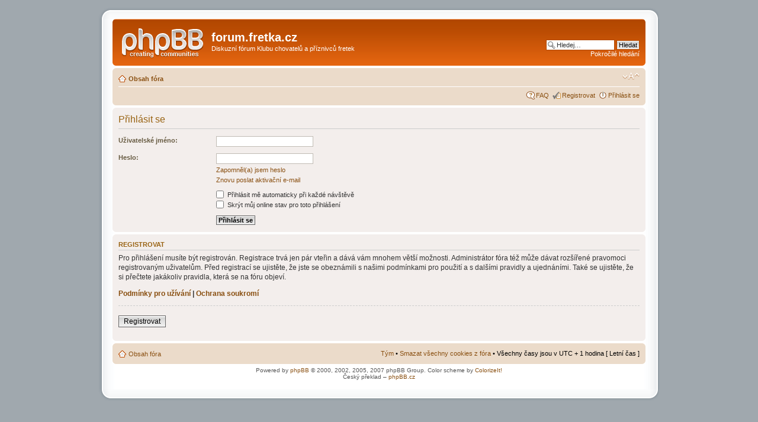

--- FILE ---
content_type: text/html; charset=UTF-8
request_url: http://phpbb3.fretka.cz/ucp.php?mode=login&sid=4d1855501dbce091ecaa6ccea68df5fa
body_size: 10253
content:
<!DOCTYPE html PUBLIC "-//W3C//DTD XHTML 1.0 Strict//EN" "http://www.w3.org/TR/xhtml1/DTD/xhtml1-strict.dtd">
<html xmlns="http://www.w3.org/1999/xhtml" dir="ltr" lang="cs-cz" xml:lang="cs-cz">
<head>

<meta http-equiv="content-type" content="text/html; charset=UTF-8" />
<meta http-equiv="content-style-type" content="text/css" />
<meta http-equiv="content-language" content="cs-cz" />
<meta http-equiv="imagetoolbar" content="no" />
<meta name="resource-type" content="document" />
<meta name="distribution" content="global" />
<meta name="copyright" content="2000, 2002, 2005, 2007 phpBB Group" />
<meta name="keywords" content="" />
<meta name="description" content="" />
<meta http-equiv="X-UA-Compatible" content="IE=EmulateIE7" />

<title>forum.fretka.cz &bull; Uživatelský panel &bull; Přihlásit se</title>

<!--
  phpBB style name: prosilver
  Based on style:   prosilver (this is the default phpBB3 style)
  Original author:  Tom Beddard ( http://www.subBlue.com/ )
  Modified by:

  NOTE: This page was generated by phpBB, the free open-source bulletin board package.
        The phpBB Group is not responsible for the content of this page and forum. For more information
        about phpBB please visit http://www.phpbb.com
-->

<script type="text/javascript">
// <![CDATA[
  var jump_page = 'Napište číslo stránky, na kterou chcete přejít:';
  var on_page = '';
  var per_page = '';
  var base_url = '';
  var style_cookie = 'phpBBstyle';
  var style_cookie_settings = '; path=/; domain=phpbb3.fretka.cz';
  var onload_functions = new Array();
  var onunload_functions = new Array();

  

  /**
  * Find a member
  */
  function find_username(url)
  {
    popup(url, 760, 570, '_usersearch');
    return false;
  }

  /**
  * New function for handling multiple calls to window.onload and window.unload by pentapenguin
  */
  window.onload = function()
  {
    for (var i = 0; i < onload_functions.length; i++)
    {
      eval(onload_functions[i]);
    }
  }

  window.onunload = function()
  {
    for (var i = 0; i < onunload_functions.length; i++)
    {
      eval(onunload_functions[i]);
    }
  }

// ]]>
</script>
<script type="text/javascript" src="./styles/prosilver/template/styleswitcher.js"></script>
<script type="text/javascript" src="./styles/prosilver/template/forum_fn.js"></script>

<link href="./styles/prosilver/theme/print.css" rel="stylesheet" type="text/css" media="print" title="printonly" />
<link href="./style.php?id=11&amp;lang=cs&amp;sid=42afe6c92fd4d35f3f5f0bc92fbe47df" rel="stylesheet" type="text/css" media="screen, projection" />

<link href="./styles/prosilver/theme/normal.css" rel="stylesheet" type="text/css" title="A" />
<link href="./styles/prosilver/theme/medium.css" rel="alternate stylesheet" type="text/css" title="A+" />
<link href="./styles/prosilver/theme/large.css" rel="alternate stylesheet" type="text/css" title="A++" />



</head>

<body id="phpbb" class="section-ucp ltr">

<div class="outside">
   <div class="top-left"></div><div class="top-center"></div><div class="top-right"></div>
      <div class="inside">
         <div class="notopgap">

<div id="wrap">
  <a id="top" name="top" accesskey="t"></a>
  <div id="page-header">
    <div class="headerbar">
      <div class="inner"><span class="corners-top"><span></span></span>

      <div id="site-description">
        <a href="./index.php?sid=42afe6c92fd4d35f3f5f0bc92fbe47df" title="Obsah fóra" id="logo"><img src="./styles/prosilver/imageset/site_logo.gif" width="139" height="52" alt="" title="" /></a>
        <h1>forum.fretka.cz</h1>
        <p>Diskuzní fórum Klubu chovatelů a příznivců fretek</p>
        <p class="skiplink"><a href="#start_here">Přejít na obsah</a></p>
      </div>

    
      <div id="search-box">
        <form action="./search.php?sid=42afe6c92fd4d35f3f5f0bc92fbe47df" method="post" id="search">
        <fieldset>
          <input name="keywords" id="keywords" type="text" maxlength="128" title="Hledat klíčová slova" class="inputbox search" value="Hledej…" onclick="if(this.value=='Hledej…')this.value='';" onblur="if(this.value=='')this.value='Hledej…';" />
          <input class="button2" value="Hledat" type="submit" /><br />
          <a href="./search.php?sid=42afe6c92fd4d35f3f5f0bc92fbe47df" title="Zobrazit možnosti rozšířeného hledání">Pokročilé hledání</a> <input type="hidden" name="sid" value="42afe6c92fd4d35f3f5f0bc92fbe47df" />

        </fieldset>
        </form>
      </div>
    

      <span class="corners-bottom"><span></span></span></div>
    </div>

    <div class="navbar">
      <div class="inner"><span class="corners-top"><span></span></span>

      <ul class="linklist navlinks">
        <li class="icon-home"><a href="./index.php?sid=42afe6c92fd4d35f3f5f0bc92fbe47df" accesskey="h">Obsah fóra</a> </li>

        <li class="rightside"><a href="#" onclick="fontsizeup(); return false;" onkeypress="fontsizeup(); return false;" class="fontsize" title="Změnit velikost textu">Změnit velikost textu</a></li>

        
      </ul>

      

      <ul class="linklist rightside">
        <li class="icon-faq"><a href="./faq.php?sid=42afe6c92fd4d35f3f5f0bc92fbe47df" title="Často kladené otázky">FAQ</a></li>
        <li class="icon-register"><a href="./ucp.php?mode=register&amp;sid=42afe6c92fd4d35f3f5f0bc92fbe47df">Registrovat</a></li>
          <li class="icon-logout"><a href="./ucp.php?mode=login&amp;sid=42afe6c92fd4d35f3f5f0bc92fbe47df" title="Přihlásit se" accesskey="l">Přihlásit se</a></li>
        
      </ul>

      <span class="corners-bottom"><span></span></span></div>
    </div>

  </div>

  <a name="start_here"></a>
  <div id="page-body">

     

<form action="./ucp.php?mode=login&amp;sid=42afe6c92fd4d35f3f5f0bc92fbe47df" method="post" id="login">
<div class="panel">
	<div class="inner"><span class="corners-top"><span></span></span>

	<div class="content">
		<h2>Přihlásit se</h2>
		
		<fieldset class="fields1">
		
		<dl>
			<dt><label for="username">Uživatelské jméno:</label></dt>
			<dd><input type="text" tabindex="1" name="username" id="username" size="25" value="" class="inputbox autowidth" /></dd>
		</dl>
		<dl>
			<dt><label for="password">Heslo:</label></dt>
			<dd><input type="password" tabindex="2" id="password" name="password" size="25" class="inputbox autowidth" /></dd>
			<dd><a href="./ucp.php?mode=sendpassword&amp;sid=42afe6c92fd4d35f3f5f0bc92fbe47df">Zapomněl(a) jsem heslo</a></dd><dd><a href="./ucp.php?mode=resend_act&amp;sid=42afe6c92fd4d35f3f5f0bc92fbe47df">Znovu poslat aktivační e-mail</a></dd>
		</dl>
		
		
		<dl>
			<dd><label for="autologin"><input type="checkbox" name="autologin" id="autologin" tabindex="4" /> Přihlásit mě automaticky při každé návštěvě</label></dd>
			<dd><label for="viewonline"><input type="checkbox" name="viewonline" id="viewonline" tabindex="5" /> Skrýt můj online stav pro toto přihlášení</label></dd>
		</dl>
		
		<dl>
			<dt>&nbsp;</dt>
			<dd><input type="hidden" name="sid" value="42afe6c92fd4d35f3f5f0bc92fbe47df" />
<input type="hidden" name="redirect" value="index.php" />
<input type="submit" name="login" tabindex="6" value="Přihlásit se" class="button1" /></dd>
		</dl>
	
		</fieldset>
	</div>
	<span class="corners-bottom"><span></span></span></div>
</div>


	<div class="panel">
		<div class="inner"><span class="corners-top"><span></span></span>

		<div class="content">
			<h3>Registrovat</h3>
			<p>Pro přihlášení musíte být registrován. Registrace trvá jen pár vteřin a dává vám mnohem větší možnosti. Administrátor fóra též může dávat rozšířené pravomoci registrovaným uživatelům. Před registrací se ujistěte, že jste se obeznámili s&nbsp;našimi podmínkami pro použití a s&nbsp;dalšími pravidly a ujednáními. Také se ujistěte, že si přečtete jakákoliv pravidla, která se na fóru objeví.</p>
			<p><strong><a href="./ucp.php?mode=terms&amp;sid=42afe6c92fd4d35f3f5f0bc92fbe47df">Podmínky pro užívání</a> | <a href="./ucp.php?mode=privacy&amp;sid=42afe6c92fd4d35f3f5f0bc92fbe47df">Ochrana soukromí</a></strong></p>
			<hr class="dashed" />
			<p><a href="./ucp.php?mode=register&amp;sid=42afe6c92fd4d35f3f5f0bc92fbe47df" class="button2">Registrovat</a></p>
		</div>

		<span class="corners-bottom"><span></span></span></div>
	</div>


</form>

</div>

<div id="page-footer">

  <div class="navbar">
    <div class="inner"><span class="corners-top"><span></span></span>

    <ul class="linklist">
      <li class="icon-home"><a href="./index.php?sid=42afe6c92fd4d35f3f5f0bc92fbe47df" accesskey="h">Obsah fóra</a></li>
        
      <li class="rightside"><a href="./memberlist.php?mode=leaders&amp;sid=42afe6c92fd4d35f3f5f0bc92fbe47df">Tým</a> &bull; <a href="./ucp.php?mode=delete_cookies&amp;sid=42afe6c92fd4d35f3f5f0bc92fbe47df">Smazat všechny cookies z fóra</a> &bull; Všechny časy jsou v&nbsp;UTC + 1 hodina [ Letní čas ]</li>
    </ul>

    <span class="corners-bottom"><span></span></span></div>
  </div>

<!--
  We request you retain the full copyright notice below including the link to www.phpbb.com.
  This not only gives respect to the large amount of time given freely by the developers
  but also helps build interest, traffic and use of phpBB3. If you (honestly) cannot retain
  the full copyright we ask you at least leave in place the "Powered by phpBB" line, with
  "phpBB" linked to www.phpbb.com. If you refuse to include even this then support on our
  forums may be affected.

  The phpBB Group : 2006
//-->

  <div class="copyright">Powered by <a href="http://www.phpbb.com/">phpBB</a> &copy; 2000, 2002, 2005, 2007 phpBB Group. Color scheme by <a href="http://www.colorizeit.com/">ColorizeIt!</a>
    <br />Český překlad – <a href="http://www.phpbb.cz/">phpBB.cz</a>
  </div>
</div>

</div>

<div>
  <a id="bottom" name="bottom" accesskey="z"></a>
  <img src="./cron.php?cron_type=tidy_sessions&amp;sid=42afe6c92fd4d35f3f5f0bc92fbe47df" width="1" height="1" alt="cron" />
  
  </div></div>
<div class="nobottomgap"></div>
      </div>
   <div class="bottom-left"></div><div class="bottom-center"></div><div class="bottom-right">
</div>
  
</div>

</body>
</html>